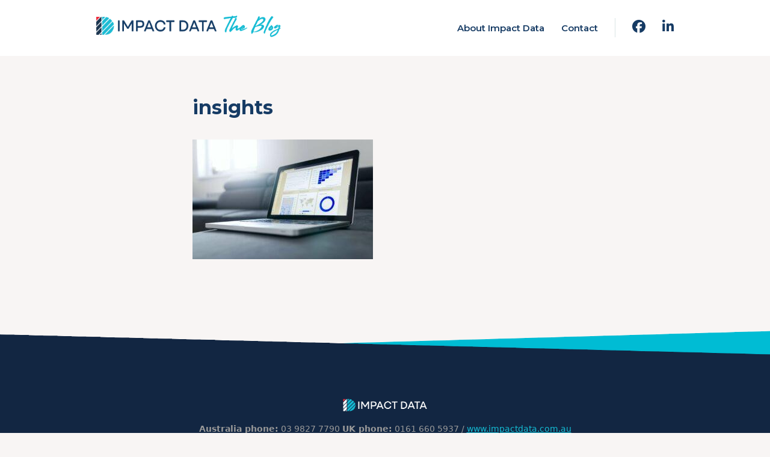

--- FILE ---
content_type: text/html; charset=UTF-8
request_url: https://blog.impactdata.com.au/2023/10/31/qikserve-insights-getting-you-more-orders-more-often-using-the-data-you-already-have/insights/
body_size: 9347
content:
<!DOCTYPE html>
<html lang="en-AU">
<head>
	<meta charset="UTF-8">
	<link rel="profile" href="https://gmpg.org/xfn/11">
	<link rel="stylesheet" href="https://cdnjs.cloudflare.com/ajax/libs/font-awesome/6.1.1/css/all.min.css" integrity="sha512-KfkfwYDsLkIlwQp6LFnl8zNdLGxu9YAA1QvwINks4PhcElQSvqcyVLLD9aMhXd13uQjoXtEKNosOWaZqXgel0g==" crossorigin="anonymous" referrerpolicy="no-referrer" />
	<meta name='robots' content='index, follow, max-image-preview:large, max-snippet:-1, max-video-preview:-1' />
<meta name="viewport" content="width=device-width, initial-scale=1">
	<!-- This site is optimized with the Yoast SEO plugin v26.8 - https://yoast.com/product/yoast-seo-wordpress/ -->
	<title>insights - Impact Data</title>
	<link rel="canonical" href="https://blog.impactdata.com.au/2023/10/31/qikserve-insights-getting-you-more-orders-more-often-using-the-data-you-already-have/insights/" />
	<meta property="og:locale" content="en_US" />
	<meta property="og:type" content="article" />
	<meta property="og:title" content="insights - Impact Data" />
	<meta property="og:url" content="https://blog.impactdata.com.au/2023/10/31/qikserve-insights-getting-you-more-orders-more-often-using-the-data-you-already-have/insights/" />
	<meta property="og:site_name" content="Impact Data" />
	<meta property="article:publisher" content="https://www.facebook.com/ID.ImpactData" />
	<meta property="article:modified_time" content="2023-12-18T03:36:13+00:00" />
	<meta property="og:image" content="https://blog.impactdata.com.au/2023/10/31/qikserve-insights-getting-you-more-orders-more-often-using-the-data-you-already-have/insights" />
	<meta property="og:image:width" content="2560" />
	<meta property="og:image:height" content="1695" />
	<meta property="og:image:type" content="image/jpeg" />
	<meta name="twitter:card" content="summary_large_image" />
	<script type="application/ld+json" class="yoast-schema-graph">{"@context":"https://schema.org","@graph":[{"@type":"WebPage","@id":"https://blog.impactdata.com.au/2023/10/31/qikserve-insights-getting-you-more-orders-more-often-using-the-data-you-already-have/insights/","url":"https://blog.impactdata.com.au/2023/10/31/qikserve-insights-getting-you-more-orders-more-often-using-the-data-you-already-have/insights/","name":"insights - Impact Data","isPartOf":{"@id":"https://blog.impactdata.com.au/#website"},"primaryImageOfPage":{"@id":"https://blog.impactdata.com.au/2023/10/31/qikserve-insights-getting-you-more-orders-more-often-using-the-data-you-already-have/insights/#primaryimage"},"image":{"@id":"https://blog.impactdata.com.au/2023/10/31/qikserve-insights-getting-you-more-orders-more-often-using-the-data-you-already-have/insights/#primaryimage"},"thumbnailUrl":"https://blog.impactdata.com.au/wp-content/uploads/2023/10/insights-scaled.jpg","datePublished":"2023-12-18T03:36:05+00:00","dateModified":"2023-12-18T03:36:13+00:00","breadcrumb":{"@id":"https://blog.impactdata.com.au/2023/10/31/qikserve-insights-getting-you-more-orders-more-often-using-the-data-you-already-have/insights/#breadcrumb"},"inLanguage":"en-AU","potentialAction":[{"@type":"ReadAction","target":["https://blog.impactdata.com.au/2023/10/31/qikserve-insights-getting-you-more-orders-more-often-using-the-data-you-already-have/insights/"]}]},{"@type":"ImageObject","inLanguage":"en-AU","@id":"https://blog.impactdata.com.au/2023/10/31/qikserve-insights-getting-you-more-orders-more-often-using-the-data-you-already-have/insights/#primaryimage","url":"https://blog.impactdata.com.au/wp-content/uploads/2023/10/insights-scaled.jpg","contentUrl":"https://blog.impactdata.com.au/wp-content/uploads/2023/10/insights-scaled.jpg","width":2560,"height":1695,"caption":"insights"},{"@type":"BreadcrumbList","@id":"https://blog.impactdata.com.au/2023/10/31/qikserve-insights-getting-you-more-orders-more-often-using-the-data-you-already-have/insights/#breadcrumb","itemListElement":[{"@type":"ListItem","position":1,"name":"Home","item":"https://blog.impactdata.com.au/"},{"@type":"ListItem","position":2,"name":"QikServe Insights &#8211; Getting you more orders more often using the data you already have","item":"https://blog.impactdata.com.au/2023/10/31/qikserve-insights-getting-you-more-orders-more-often-using-the-data-you-already-have/"},{"@type":"ListItem","position":3,"name":"insights"}]},{"@type":"WebSite","@id":"https://blog.impactdata.com.au/#website","url":"https://blog.impactdata.com.au/","name":"Impact Data","description":"Blog","publisher":{"@id":"https://blog.impactdata.com.au/#organization"},"potentialAction":[{"@type":"SearchAction","target":{"@type":"EntryPoint","urlTemplate":"https://blog.impactdata.com.au/?s={search_term_string}"},"query-input":{"@type":"PropertyValueSpecification","valueRequired":true,"valueName":"search_term_string"}}],"inLanguage":"en-AU"},{"@type":"Organization","@id":"https://blog.impactdata.com.au/#organization","name":"Impact Data","url":"https://blog.impactdata.com.au/","logo":{"@type":"ImageObject","inLanguage":"en-AU","@id":"https://blog.impactdata.com.au/#/schema/logo/image/","url":"https://blog.impactdata.com.au/wp-content/uploads/2022/09/ID-logo.png","contentUrl":"https://blog.impactdata.com.au/wp-content/uploads/2022/09/ID-logo.png","width":1128,"height":374,"caption":"Impact Data"},"image":{"@id":"https://blog.impactdata.com.au/#/schema/logo/image/"},"sameAs":["https://www.facebook.com/ID.ImpactData","https://www.linkedin.com/company/impact-data_2/","https://www.youtube.com/channel/UCV2IYoKOd1Wadhttps//www.facebook.com/ID.ImpactData.UKaJj3SXcCBA"]}]}</script>
	<!-- / Yoast SEO plugin. -->


<link rel='dns-prefetch' href='//www.googletagmanager.com' />
<link rel='dns-prefetch' href='//fonts.googleapis.com' />
<link rel='dns-prefetch' href='//use.fontawesome.com' />
<link rel='dns-prefetch' href='//pagead2.googlesyndication.com' />
<link href='https://fonts.gstatic.com' crossorigin rel='preconnect' />
<link rel="alternate" type="application/rss+xml" title="Impact Data &raquo; Feed" href="https://blog.impactdata.com.au/feed/" />
<link rel="alternate" type="application/rss+xml" title="Impact Data &raquo; Comments Feed" href="https://blog.impactdata.com.au/comments/feed/" />
<link rel="alternate" title="oEmbed (JSON)" type="application/json+oembed" href="https://blog.impactdata.com.au/wp-json/oembed/1.0/embed?url=https%3A%2F%2Fblog.impactdata.com.au%2F2023%2F10%2F31%2Fqikserve-insights-getting-you-more-orders-more-often-using-the-data-you-already-have%2Finsights%2F%23main" />
<link rel="alternate" title="oEmbed (XML)" type="text/xml+oembed" href="https://blog.impactdata.com.au/wp-json/oembed/1.0/embed?url=https%3A%2F%2Fblog.impactdata.com.au%2F2023%2F10%2F31%2Fqikserve-insights-getting-you-more-orders-more-often-using-the-data-you-already-have%2Finsights%2F%23main&#038;format=xml" />
		<style>
			.lazyload,
			.lazyloading {
				max-width: 100%;
			}
		</style>
				<!-- This site uses the Google Analytics by MonsterInsights plugin v9.11.1 - Using Analytics tracking - https://www.monsterinsights.com/ -->
							<script src="//www.googletagmanager.com/gtag/js?id=G-XSNLY4ECDE"  data-cfasync="false" data-wpfc-render="false" async></script>
			<script data-cfasync="false" data-wpfc-render="false">
				var mi_version = '9.11.1';
				var mi_track_user = true;
				var mi_no_track_reason = '';
								var MonsterInsightsDefaultLocations = {"page_location":"https:\/\/blog.impactdata.com.au\/2023\/10\/31\/qikserve-insights-getting-you-more-orders-more-often-using-the-data-you-already-have\/insights\/"};
								if ( typeof MonsterInsightsPrivacyGuardFilter === 'function' ) {
					var MonsterInsightsLocations = (typeof MonsterInsightsExcludeQuery === 'object') ? MonsterInsightsPrivacyGuardFilter( MonsterInsightsExcludeQuery ) : MonsterInsightsPrivacyGuardFilter( MonsterInsightsDefaultLocations );
				} else {
					var MonsterInsightsLocations = (typeof MonsterInsightsExcludeQuery === 'object') ? MonsterInsightsExcludeQuery : MonsterInsightsDefaultLocations;
				}

								var disableStrs = [
										'ga-disable-G-XSNLY4ECDE',
									];

				/* Function to detect opted out users */
				function __gtagTrackerIsOptedOut() {
					for (var index = 0; index < disableStrs.length; index++) {
						if (document.cookie.indexOf(disableStrs[index] + '=true') > -1) {
							return true;
						}
					}

					return false;
				}

				/* Disable tracking if the opt-out cookie exists. */
				if (__gtagTrackerIsOptedOut()) {
					for (var index = 0; index < disableStrs.length; index++) {
						window[disableStrs[index]] = true;
					}
				}

				/* Opt-out function */
				function __gtagTrackerOptout() {
					for (var index = 0; index < disableStrs.length; index++) {
						document.cookie = disableStrs[index] + '=true; expires=Thu, 31 Dec 2099 23:59:59 UTC; path=/';
						window[disableStrs[index]] = true;
					}
				}

				if ('undefined' === typeof gaOptout) {
					function gaOptout() {
						__gtagTrackerOptout();
					}
				}
								window.dataLayer = window.dataLayer || [];

				window.MonsterInsightsDualTracker = {
					helpers: {},
					trackers: {},
				};
				if (mi_track_user) {
					function __gtagDataLayer() {
						dataLayer.push(arguments);
					}

					function __gtagTracker(type, name, parameters) {
						if (!parameters) {
							parameters = {};
						}

						if (parameters.send_to) {
							__gtagDataLayer.apply(null, arguments);
							return;
						}

						if (type === 'event') {
														parameters.send_to = monsterinsights_frontend.v4_id;
							var hookName = name;
							if (typeof parameters['event_category'] !== 'undefined') {
								hookName = parameters['event_category'] + ':' + name;
							}

							if (typeof MonsterInsightsDualTracker.trackers[hookName] !== 'undefined') {
								MonsterInsightsDualTracker.trackers[hookName](parameters);
							} else {
								__gtagDataLayer('event', name, parameters);
							}
							
						} else {
							__gtagDataLayer.apply(null, arguments);
						}
					}

					__gtagTracker('js', new Date());
					__gtagTracker('set', {
						'developer_id.dZGIzZG': true,
											});
					if ( MonsterInsightsLocations.page_location ) {
						__gtagTracker('set', MonsterInsightsLocations);
					}
										__gtagTracker('config', 'G-XSNLY4ECDE', {"forceSSL":"true"} );
										window.gtag = __gtagTracker;										(function () {
						/* https://developers.google.com/analytics/devguides/collection/analyticsjs/ */
						/* ga and __gaTracker compatibility shim. */
						var noopfn = function () {
							return null;
						};
						var newtracker = function () {
							return new Tracker();
						};
						var Tracker = function () {
							return null;
						};
						var p = Tracker.prototype;
						p.get = noopfn;
						p.set = noopfn;
						p.send = function () {
							var args = Array.prototype.slice.call(arguments);
							args.unshift('send');
							__gaTracker.apply(null, args);
						};
						var __gaTracker = function () {
							var len = arguments.length;
							if (len === 0) {
								return;
							}
							var f = arguments[len - 1];
							if (typeof f !== 'object' || f === null || typeof f.hitCallback !== 'function') {
								if ('send' === arguments[0]) {
									var hitConverted, hitObject = false, action;
									if ('event' === arguments[1]) {
										if ('undefined' !== typeof arguments[3]) {
											hitObject = {
												'eventAction': arguments[3],
												'eventCategory': arguments[2],
												'eventLabel': arguments[4],
												'value': arguments[5] ? arguments[5] : 1,
											}
										}
									}
									if ('pageview' === arguments[1]) {
										if ('undefined' !== typeof arguments[2]) {
											hitObject = {
												'eventAction': 'page_view',
												'page_path': arguments[2],
											}
										}
									}
									if (typeof arguments[2] === 'object') {
										hitObject = arguments[2];
									}
									if (typeof arguments[5] === 'object') {
										Object.assign(hitObject, arguments[5]);
									}
									if ('undefined' !== typeof arguments[1].hitType) {
										hitObject = arguments[1];
										if ('pageview' === hitObject.hitType) {
											hitObject.eventAction = 'page_view';
										}
									}
									if (hitObject) {
										action = 'timing' === arguments[1].hitType ? 'timing_complete' : hitObject.eventAction;
										hitConverted = mapArgs(hitObject);
										__gtagTracker('event', action, hitConverted);
									}
								}
								return;
							}

							function mapArgs(args) {
								var arg, hit = {};
								var gaMap = {
									'eventCategory': 'event_category',
									'eventAction': 'event_action',
									'eventLabel': 'event_label',
									'eventValue': 'event_value',
									'nonInteraction': 'non_interaction',
									'timingCategory': 'event_category',
									'timingVar': 'name',
									'timingValue': 'value',
									'timingLabel': 'event_label',
									'page': 'page_path',
									'location': 'page_location',
									'title': 'page_title',
									'referrer' : 'page_referrer',
								};
								for (arg in args) {
																		if (!(!args.hasOwnProperty(arg) || !gaMap.hasOwnProperty(arg))) {
										hit[gaMap[arg]] = args[arg];
									} else {
										hit[arg] = args[arg];
									}
								}
								return hit;
							}

							try {
								f.hitCallback();
							} catch (ex) {
							}
						};
						__gaTracker.create = newtracker;
						__gaTracker.getByName = newtracker;
						__gaTracker.getAll = function () {
							return [];
						};
						__gaTracker.remove = noopfn;
						__gaTracker.loaded = true;
						window['__gaTracker'] = __gaTracker;
					})();
									} else {
										console.log("");
					(function () {
						function __gtagTracker() {
							return null;
						}

						window['__gtagTracker'] = __gtagTracker;
						window['gtag'] = __gtagTracker;
					})();
									}
			</script>
							<!-- / Google Analytics by MonsterInsights -->
		<style id='wp-img-auto-sizes-contain-inline-css'>
img:is([sizes=auto i],[sizes^="auto," i]){contain-intrinsic-size:3000px 1500px}
/*# sourceURL=wp-img-auto-sizes-contain-inline-css */
</style>
<style id='classic-theme-styles-inline-css'>
/*! This file is auto-generated */
.wp-block-button__link{color:#fff;background-color:#32373c;border-radius:9999px;box-shadow:none;text-decoration:none;padding:calc(.667em + 2px) calc(1.333em + 2px);font-size:1.125em}.wp-block-file__button{background:#32373c;color:#fff;text-decoration:none}
/*# sourceURL=/wp-includes/css/classic-themes.min.css */
</style>
<link rel='stylesheet' id='block-robo-gallery-style-css-css' href='https://blog.impactdata.com.au/wp-content/plugins/robo-gallery/includes/extensions/block/dist/blocks.style.build.css' media='all' />
<link rel='stylesheet' id='wpo_min-header-0-css' href='https://blog.impactdata.com.au/wp-content/cache/wpo-minify/1769109390/assets/wpo-minify-header-157e766c.min.css' media='all' />
<script src="https://blog.impactdata.com.au/wp-content/cache/wpo-minify/1769109390/assets/wpo-minify-header-116724af.min.js" id="wpo_min-header-0-js"></script>
<script src="https://blog.impactdata.com.au/wp-content/cache/wpo-minify/1769109390/assets/wpo-minify-header-59bd0ed6.min.js" id="wpo_min-header-1-js" async data-wp-strategy="async"></script>
<script id="wpo_min-header-2-js-extra">
var uwp_localize_data = {"uwp_more_char_limit":"100","uwp_more_text":"more","uwp_less_text":"less","error":"Something went wrong.","error_retry":"Something went wrong, please retry.","uwp_more_ellipses_text":"...","ajaxurl":"https://blog.impactdata.com.au/wp-admin/admin-ajax.php","login_modal":"1","register_modal":"1","forgot_modal":"1","uwp_pass_strength":"0","uwp_strong_pass_msg":"Please enter valid strong password.","default_banner":"https://blog.impactdata.com.au/wp-content/plugins/userswp/assets/images/banner.png","basicNonce":"9db08bb7b6"};
//# sourceURL=wpo_min-header-2-js-extra
</script>
<script src="https://blog.impactdata.com.au/wp-content/cache/wpo-minify/1769109390/assets/wpo-minify-header-55080d8c.min.js" id="wpo_min-header-2-js"></script>

<!-- Google tag (gtag.js) snippet added by Site Kit -->
<!-- Google Analytics snippet added by Site Kit -->
<script src="https://www.googletagmanager.com/gtag/js?id=G-XSNLY4ECDE" id="google_gtagjs-js" async></script>
<script id="google_gtagjs-js-after">
window.dataLayer = window.dataLayer || [];function gtag(){dataLayer.push(arguments);}
gtag("set","linker",{"domains":["blog.impactdata.com.au"]});
gtag("js", new Date());
gtag("set", "developer_id.dZTNiMT", true);
gtag("config", "G-XSNLY4ECDE");
//# sourceURL=google_gtagjs-js-after
</script>
<link rel="https://api.w.org/" href="https://blog.impactdata.com.au/wp-json/" /><link rel="alternate" title="JSON" type="application/json" href="https://blog.impactdata.com.au/wp-json/wp/v2/media/4329" /><link rel="EditURI" type="application/rsd+xml" title="RSD" href="https://blog.impactdata.com.au/xmlrpc.php?rsd" />
<meta name="generator" content="WordPress 6.9" />
<link rel='shortlink' href='https://blog.impactdata.com.au/?p=4329' />
<meta name="cdp-version" content="1.5.0" /><meta name="generator" content="Site Kit by Google 1.170.0" /><script type="text/javascript">
           var ajaxurl = "https://blog.impactdata.com.au/wp-admin/admin-ajax.php";
         </script>		<script>
			document.documentElement.className = document.documentElement.className.replace('no-js', 'js');
		</script>
				<style>
			.no-js img.lazyload {
				display: none;
			}

			figure.wp-block-image img.lazyloading {
				min-width: 150px;
			}

			.lazyload,
			.lazyloading {
				--smush-placeholder-width: 100px;
				--smush-placeholder-aspect-ratio: 1/1;
				width: var(--smush-image-width, var(--smush-placeholder-width)) !important;
				aspect-ratio: var(--smush-image-aspect-ratio, var(--smush-placeholder-aspect-ratio)) !important;
			}

						.lazyload, .lazyloading {
				opacity: 0;
			}

			.lazyloaded {
				opacity: 1;
				transition: opacity 400ms;
				transition-delay: 0ms;
			}

					</style>
		
<!-- Google AdSense meta tags added by Site Kit -->
<meta name="google-adsense-platform-account" content="ca-host-pub-2644536267352236">
<meta name="google-adsense-platform-domain" content="sitekit.withgoogle.com">
<!-- End Google AdSense meta tags added by Site Kit -->

<!-- Google AdSense snippet added by Site Kit -->
<script async src="https://pagead2.googlesyndication.com/pagead/js/adsbygoogle.js?client=ca-pub-7491366123112030&amp;host=ca-host-pub-2644536267352236" crossorigin="anonymous"></script>

<!-- End Google AdSense snippet added by Site Kit -->
<link rel="icon" href="https://blog.impactdata.com.au/wp-content/uploads/2021/10/cropped-blog-favicon-32x32.png" sizes="32x32" />
<link rel="icon" href="https://blog.impactdata.com.au/wp-content/uploads/2021/10/cropped-blog-favicon-192x192.png" sizes="192x192" />
<link rel="apple-touch-icon" href="https://blog.impactdata.com.au/wp-content/uploads/2021/10/cropped-blog-favicon-180x180.png" />
<meta name="msapplication-TileImage" content="https://blog.impactdata.com.au/wp-content/uploads/2021/10/cropped-blog-favicon-270x270.png" />
<meta name="generator" content="WP Super Duper v1.2.31" data-sd-source="userswp" /><meta name="generator" content="WP Font Awesome Settings v1.1.10" data-ac-source="userswp" />		<style id="wp-custom-css">
			.entry-meta .gp-icon {
	display: none;
}

.entry-meta .tags-links a {
	margin-bottom: 0.5rem;
}

.cat-links {
	display: flex;
	flex-wrap: wrap;
}

.cat-links a {
	margin: 0 0.5rem 0.5rem 0;
}

.tags-links {
	display: flex;
	flex-wrap: wrap;
	flex-wrap: wrap;
}

h1.entry-title {
	font-size: 32px;
	font-family: 'Montserrat', sans-serif;
	font-weight: 700;
	margin-bottom: 1rem;
}

.inside-article h2 {
	font-size: 26px;
	font-family: 'Montserrat', sans-serif;
	line-height: 32px;
}

p, li {
	line-height: 30px;
	color: #163B64;
}

h4, h5 {
	color: #163B64;
}

.inside-article ul,
.inside-article ol {
	margin-left: 0;
	padding: 0 1rem;
}

.inside-article .ul-decorative {
	border-radius: 3px;
	border: 3px solid #ECC462;
	padding: 1.5rem 2rem;
	margin-left: 0;
}

.inside-article li {
	margin: 0 0 0.75rem;
}

.inside-article p strong,
.inside-article p strong a,
.inside-article strong{
	text-decoration: none;
}

.customize-unpreviewable {
	text-decoration: none;
}

.inside-article .wp-block-group__inner-container {
	padding: 0;
}

.tags-links a {
	margin: 0 0.5rem 0.5rem 0;
}

.entry-header .entry-date,
.byline {
	font-weight: 500;
	font-size: 15px;
	color: #607D8B;
}

.entry-header .entry-date,
.byline a {
	text-decoration: none;
}

.entry-header .author-name {
	color: #15bad2;
	text-decoration: none;
}

.download_advance_tips {
	text-decoration: none;
	color: #2F4858;
	border: 2px solid #15bad2;
	font-weight: 700;
	font-size: 18px;
	padding: 1rem;
	margin-top: 1rem;
	display: flex;
	flex-wrap: nowrap;
	align-items: center;
	width: fit-content;
}

.download_advance_tips .fa-chevron-right {
	margin-left: 0.5rem;
}

.blog__top-tip {
	display: flex;
	padding: 1rem;
	align-items: center;
	background-color: #FFF0BC;
	border: 2px solid #F9C646;
	border-radius: 2px;
	width: fit-content;
}

.blog__top-tip h4 {
	margin-bottom: 0;
	margin-left: 1rem;
}

.blog__top-tip .fa-lightbulb {
	color: #F9C646;
	font-size: 35px;
}

.blog__top-tip p {
	margin-bottom: 0;
	margin-left: 1rem;
	font-family: 'Nunito', sans-serif;
	font-weight: 500;
	color: #2F4858;
}

.blog__top-tip-bold {
	font-weight: 700;
}

.download_advance_tips:hover {
	color: #15bad2;
}

.post-navigation {
	margin-top: 1rem !important;
}

.wp-block-image figcaption,
.wp-block-embed figcaption{
	font-weight: 600;
	color: #15bad2;
	text-align: center;
}

.uwp_widget_author_box {
	display: none !important;
}

@media only screen and (max-width: 480px) {
	
	.site-main .inside-article h1.entry-title {
		font-size: 20px;
	}
	
	.entry-header .entry-meta {
		font-size: 14px;
	}
	
	.inside-article h2 {
	font-size: 18px;
}
	
	.inside-article h4 {
	font-size: 18px !important;
}

	.entry-content p {
		font-size: 15px;
	}

	ul.ssbp-bar-list {
		display: flex;
	}
	
	.ssbp-container {
		position: relative;
	}
	
	#ssba-bar-2 {
		position: relative !important;
	}
	
	.site-main .inside-article {
		margin: 10rem 2rem
	}
	
	div#ssba-bar-2 {
		top: -3.5rem! important;
	}
	
	.ssbp-bar-list li a {
		margin: 0 0.25rem !important;
	}
	
	.download_advance_tips {
		font-size: 12px;
		padding: 0.5rem;
	}
	
	.nav-previous a,
	.nav-next a{
		font-size: 14px;
	}
}		</style>
		<style id='global-styles-inline-css'>
:root{--wp--preset--aspect-ratio--square: 1;--wp--preset--aspect-ratio--4-3: 4/3;--wp--preset--aspect-ratio--3-4: 3/4;--wp--preset--aspect-ratio--3-2: 3/2;--wp--preset--aspect-ratio--2-3: 2/3;--wp--preset--aspect-ratio--16-9: 16/9;--wp--preset--aspect-ratio--9-16: 9/16;--wp--preset--color--black: #000000;--wp--preset--color--cyan-bluish-gray: #abb8c3;--wp--preset--color--white: var(--white);--wp--preset--color--pale-pink: #f78da7;--wp--preset--color--vivid-red: #cf2e2e;--wp--preset--color--luminous-vivid-orange: #ff6900;--wp--preset--color--luminous-vivid-amber: #fcb900;--wp--preset--color--light-green-cyan: #7bdcb5;--wp--preset--color--vivid-green-cyan: #00d084;--wp--preset--color--pale-cyan-blue: #8ed1fc;--wp--preset--color--vivid-cyan-blue: #0693e3;--wp--preset--color--vivid-purple: #9b51e0;--wp--preset--color--id-blue: var(--id-blue);--wp--preset--color--text-blue: var(--text-blue);--wp--preset--color--heading-blue: var(--heading-blue);--wp--preset--color--success: var(--success);--wp--preset--color--warning: var(--warning);--wp--preset--color--danger: var(--danger);--wp--preset--color--pale-silver: var(--pale-silver);--wp--preset--gradient--vivid-cyan-blue-to-vivid-purple: linear-gradient(135deg,rgb(6,147,227) 0%,rgb(155,81,224) 100%);--wp--preset--gradient--light-green-cyan-to-vivid-green-cyan: linear-gradient(135deg,rgb(122,220,180) 0%,rgb(0,208,130) 100%);--wp--preset--gradient--luminous-vivid-amber-to-luminous-vivid-orange: linear-gradient(135deg,rgb(252,185,0) 0%,rgb(255,105,0) 100%);--wp--preset--gradient--luminous-vivid-orange-to-vivid-red: linear-gradient(135deg,rgb(255,105,0) 0%,rgb(207,46,46) 100%);--wp--preset--gradient--very-light-gray-to-cyan-bluish-gray: linear-gradient(135deg,rgb(238,238,238) 0%,rgb(169,184,195) 100%);--wp--preset--gradient--cool-to-warm-spectrum: linear-gradient(135deg,rgb(74,234,220) 0%,rgb(151,120,209) 20%,rgb(207,42,186) 40%,rgb(238,44,130) 60%,rgb(251,105,98) 80%,rgb(254,248,76) 100%);--wp--preset--gradient--blush-light-purple: linear-gradient(135deg,rgb(255,206,236) 0%,rgb(152,150,240) 100%);--wp--preset--gradient--blush-bordeaux: linear-gradient(135deg,rgb(254,205,165) 0%,rgb(254,45,45) 50%,rgb(107,0,62) 100%);--wp--preset--gradient--luminous-dusk: linear-gradient(135deg,rgb(255,203,112) 0%,rgb(199,81,192) 50%,rgb(65,88,208) 100%);--wp--preset--gradient--pale-ocean: linear-gradient(135deg,rgb(255,245,203) 0%,rgb(182,227,212) 50%,rgb(51,167,181) 100%);--wp--preset--gradient--electric-grass: linear-gradient(135deg,rgb(202,248,128) 0%,rgb(113,206,126) 100%);--wp--preset--gradient--midnight: linear-gradient(135deg,rgb(2,3,129) 0%,rgb(40,116,252) 100%);--wp--preset--font-size--small: 13px;--wp--preset--font-size--medium: 20px;--wp--preset--font-size--large: 36px;--wp--preset--font-size--x-large: 42px;--wp--preset--spacing--20: 0.44rem;--wp--preset--spacing--30: 0.67rem;--wp--preset--spacing--40: 1rem;--wp--preset--spacing--50: 1.5rem;--wp--preset--spacing--60: 2.25rem;--wp--preset--spacing--70: 3.38rem;--wp--preset--spacing--80: 5.06rem;--wp--preset--shadow--natural: 6px 6px 9px rgba(0, 0, 0, 0.2);--wp--preset--shadow--deep: 12px 12px 50px rgba(0, 0, 0, 0.4);--wp--preset--shadow--sharp: 6px 6px 0px rgba(0, 0, 0, 0.2);--wp--preset--shadow--outlined: 6px 6px 0px -3px rgb(255, 255, 255), 6px 6px rgb(0, 0, 0);--wp--preset--shadow--crisp: 6px 6px 0px rgb(0, 0, 0);}:where(.is-layout-flex){gap: 0.5em;}:where(.is-layout-grid){gap: 0.5em;}body .is-layout-flex{display: flex;}.is-layout-flex{flex-wrap: wrap;align-items: center;}.is-layout-flex > :is(*, div){margin: 0;}body .is-layout-grid{display: grid;}.is-layout-grid > :is(*, div){margin: 0;}:where(.wp-block-columns.is-layout-flex){gap: 2em;}:where(.wp-block-columns.is-layout-grid){gap: 2em;}:where(.wp-block-post-template.is-layout-flex){gap: 1.25em;}:where(.wp-block-post-template.is-layout-grid){gap: 1.25em;}.has-black-color{color: var(--wp--preset--color--black) !important;}.has-cyan-bluish-gray-color{color: var(--wp--preset--color--cyan-bluish-gray) !important;}.has-white-color{color: var(--wp--preset--color--white) !important;}.has-pale-pink-color{color: var(--wp--preset--color--pale-pink) !important;}.has-vivid-red-color{color: var(--wp--preset--color--vivid-red) !important;}.has-luminous-vivid-orange-color{color: var(--wp--preset--color--luminous-vivid-orange) !important;}.has-luminous-vivid-amber-color{color: var(--wp--preset--color--luminous-vivid-amber) !important;}.has-light-green-cyan-color{color: var(--wp--preset--color--light-green-cyan) !important;}.has-vivid-green-cyan-color{color: var(--wp--preset--color--vivid-green-cyan) !important;}.has-pale-cyan-blue-color{color: var(--wp--preset--color--pale-cyan-blue) !important;}.has-vivid-cyan-blue-color{color: var(--wp--preset--color--vivid-cyan-blue) !important;}.has-vivid-purple-color{color: var(--wp--preset--color--vivid-purple) !important;}.has-black-background-color{background-color: var(--wp--preset--color--black) !important;}.has-cyan-bluish-gray-background-color{background-color: var(--wp--preset--color--cyan-bluish-gray) !important;}.has-white-background-color{background-color: var(--wp--preset--color--white) !important;}.has-pale-pink-background-color{background-color: var(--wp--preset--color--pale-pink) !important;}.has-vivid-red-background-color{background-color: var(--wp--preset--color--vivid-red) !important;}.has-luminous-vivid-orange-background-color{background-color: var(--wp--preset--color--luminous-vivid-orange) !important;}.has-luminous-vivid-amber-background-color{background-color: var(--wp--preset--color--luminous-vivid-amber) !important;}.has-light-green-cyan-background-color{background-color: var(--wp--preset--color--light-green-cyan) !important;}.has-vivid-green-cyan-background-color{background-color: var(--wp--preset--color--vivid-green-cyan) !important;}.has-pale-cyan-blue-background-color{background-color: var(--wp--preset--color--pale-cyan-blue) !important;}.has-vivid-cyan-blue-background-color{background-color: var(--wp--preset--color--vivid-cyan-blue) !important;}.has-vivid-purple-background-color{background-color: var(--wp--preset--color--vivid-purple) !important;}.has-black-border-color{border-color: var(--wp--preset--color--black) !important;}.has-cyan-bluish-gray-border-color{border-color: var(--wp--preset--color--cyan-bluish-gray) !important;}.has-white-border-color{border-color: var(--wp--preset--color--white) !important;}.has-pale-pink-border-color{border-color: var(--wp--preset--color--pale-pink) !important;}.has-vivid-red-border-color{border-color: var(--wp--preset--color--vivid-red) !important;}.has-luminous-vivid-orange-border-color{border-color: var(--wp--preset--color--luminous-vivid-orange) !important;}.has-luminous-vivid-amber-border-color{border-color: var(--wp--preset--color--luminous-vivid-amber) !important;}.has-light-green-cyan-border-color{border-color: var(--wp--preset--color--light-green-cyan) !important;}.has-vivid-green-cyan-border-color{border-color: var(--wp--preset--color--vivid-green-cyan) !important;}.has-pale-cyan-blue-border-color{border-color: var(--wp--preset--color--pale-cyan-blue) !important;}.has-vivid-cyan-blue-border-color{border-color: var(--wp--preset--color--vivid-cyan-blue) !important;}.has-vivid-purple-border-color{border-color: var(--wp--preset--color--vivid-purple) !important;}.has-vivid-cyan-blue-to-vivid-purple-gradient-background{background: var(--wp--preset--gradient--vivid-cyan-blue-to-vivid-purple) !important;}.has-light-green-cyan-to-vivid-green-cyan-gradient-background{background: var(--wp--preset--gradient--light-green-cyan-to-vivid-green-cyan) !important;}.has-luminous-vivid-amber-to-luminous-vivid-orange-gradient-background{background: var(--wp--preset--gradient--luminous-vivid-amber-to-luminous-vivid-orange) !important;}.has-luminous-vivid-orange-to-vivid-red-gradient-background{background: var(--wp--preset--gradient--luminous-vivid-orange-to-vivid-red) !important;}.has-very-light-gray-to-cyan-bluish-gray-gradient-background{background: var(--wp--preset--gradient--very-light-gray-to-cyan-bluish-gray) !important;}.has-cool-to-warm-spectrum-gradient-background{background: var(--wp--preset--gradient--cool-to-warm-spectrum) !important;}.has-blush-light-purple-gradient-background{background: var(--wp--preset--gradient--blush-light-purple) !important;}.has-blush-bordeaux-gradient-background{background: var(--wp--preset--gradient--blush-bordeaux) !important;}.has-luminous-dusk-gradient-background{background: var(--wp--preset--gradient--luminous-dusk) !important;}.has-pale-ocean-gradient-background{background: var(--wp--preset--gradient--pale-ocean) !important;}.has-electric-grass-gradient-background{background: var(--wp--preset--gradient--electric-grass) !important;}.has-midnight-gradient-background{background: var(--wp--preset--gradient--midnight) !important;}.has-small-font-size{font-size: var(--wp--preset--font-size--small) !important;}.has-medium-font-size{font-size: var(--wp--preset--font-size--medium) !important;}.has-large-font-size{font-size: var(--wp--preset--font-size--large) !important;}.has-x-large-font-size{font-size: var(--wp--preset--font-size--x-large) !important;}
/*# sourceURL=global-styles-inline-css */
</style>
</head>

<body class="attachment wp-singular attachment-template-default single single-attachment postid-4329 attachmentid-4329 attachment-jpeg wp-custom-logo wp-embed-responsive wp-theme-generatepress wp-child-theme-generatepress_child right-sidebar nav-float-right separate-containers header-aligned-left dropdown-hover aui_bs5" itemtype="https://schema.org/Blog" itemscope>
	<a class="screen-reader-text skip-link" href="#content" title="Skip to content">Skip to content</a>
	<header id="masthead" class="site-header">
		<div class="main-navigation__left-nav">
			<a href="https://blog.impactdata.com.au/" class="custom-logo-link" rel="home"><img width="514" height="75" data-src="https://blog.impactdata.com.au/wp-content/uploads/2021/10/id-logo-blog.png" class="custom-logo lazyload" alt="Impact Data" decoding="async" data-srcset="https://blog.impactdata.com.au/wp-content/uploads/2021/10/id-logo-blog.png 514w, https://blog.impactdata.com.au/wp-content/uploads/2021/10/id-logo-blog-300x44.png 300w" data-sizes="(max-width: 514px) 100vw, 514px" src="[data-uri]" style="--smush-placeholder-width: 514px; --smush-placeholder-aspect-ratio: 514/75;" /></a>			<a class="main-navigation__header-link" href="https://blog.impactdata.com.au/"><img class="the-blog lazyload" data-src="https://blog.impactdata.com.au/wp-content/themes/generatepress_child/images/the-blog.png" alt="ID-logo" src="[data-uri]" style="--smush-placeholder-width: 631px; --smush-placeholder-aspect-ratio: 631/241;"></a>
		</div>
		<div class="main-navigation__right-nav">
			<ul class="main-navigation__menu-items">
				<li><a href="https://impactdata.com.au/company/about/index.html">About Impact Data</a></li>
				<li><a href="https://impactdata.com.au/company/contact/index.html">Contact</a></li>
				<li class="main-navigation__divider"></li>
				<li><a href="https://www.facebook.com/ID.ImpactData" target="_blank"><i class="fa-brands fa-facebook"></i></a></li>
				<li><a href="https://www.linkedin.com/company/impact-data_2" target="_blank"><i class="fa-brands fa-linkedin-in"></i></a></li>
			</ul>
		</div>
	</header>

	
	<div class="site grid-container container hfeed" id="page">
				<div class="site-content" id="content">
			
	<div class="content-area" id="primary">
		<main class="site-main" id="main">
			
			
<article id="post-4329" class="post-4329 attachment type-attachment status-inherit hentry" itemtype="https://schema.org/CreativeWork" itemscope>
	<div class="inside-article">
					<header class="entry-header" aria-label="Content">
				<h1 class="entry-title" itemprop="headline">insights</h1>			</header>
			
		<div class="entry-content" itemprop="text">
			<p class="attachment"><a href='https://blog.impactdata.com.au/wp-content/uploads/2023/10/insights-scaled.jpg'><img fetchpriority="high" decoding="async" width="300" height="199" src="https://blog.impactdata.com.au/wp-content/uploads/2023/10/insights-300x199.jpg" class="attachment-medium size-medium" alt="insights" srcset="https://blog.impactdata.com.au/wp-content/uploads/2023/10/insights-300x199.jpg 300w, https://blog.impactdata.com.au/wp-content/uploads/2023/10/insights-1024x678.jpg 1024w, https://blog.impactdata.com.au/wp-content/uploads/2023/10/insights-768x509.jpg 768w, https://blog.impactdata.com.au/wp-content/uploads/2023/10/insights-1536x1017.jpg 1536w, https://blog.impactdata.com.au/wp-content/uploads/2023/10/insights-2048x1356.jpg 2048w" sizes="(max-width: 300px) 100vw, 300px" /></a></p>
		</div>

			</div>
</article>


		</main>
	</div>

	<!-- .site-footer -->
<footer class="site-footer" itemscope itemtype="https://schema.org/WPFooter">

<img class="footer-logo lazyload" data-src="https://blog.impactdata.com.au/wp-content/themes/generatepress_child/images/ID-logo_reverse.png" alt="ID-logo-reverse" src="[data-uri]" style="--smush-placeholder-width: 1128px; --smush-placeholder-aspect-ratio: 1128/374;">
<div class="footer-contact"><span class="footer-bold">Australia phone:</span> 03 9827 7790 <span class="footer-bold">UK phone:</span> 0161 660 5937 / <a class="footer-blue" href="https://www.impactdata.com.au">www.impactdata.com.au</a></div>
<div class="footer-links"><a class="footer-blue" href="https://www.impactdata.com.au/terms-and-conditions.html">Terms & Conditions</a> / <a class="footer-blue" href="https://www.impactdata.com.au/privacy-policy.html">Privacy Policy</a> / <a class="footer-blue" href="https://www.impactdata.com.au/disclaimer.html">Disclaimer</a> / <a class="footer-blue" href="https://www.impactdata.com.au/contact.html">Contact</a></div>
<div class="footer-copyright">© Copyright <a class="footer-blue" href="https://www.impactdata.com.au">Impact Data</a>.</div>

</footer> 
<!-- /.site-footer -->

<script type="speculationrules">
{"prefetch":[{"source":"document","where":{"and":[{"href_matches":"/*"},{"not":{"href_matches":["/wp-*.php","/wp-admin/*","/wp-content/uploads/*","/wp-content/*","/wp-content/plugins/*","/wp-content/themes/generatepress_child/*","/wp-content/themes/generatepress/*","/*\\?(.+)"]}},{"not":{"selector_matches":"a[rel~=\"nofollow\"]"}},{"not":{"selector_matches":".no-prefetch, .no-prefetch a"}}]},"eagerness":"conservative"}]}
</script>
<script id="generate-a11y">!function(){"use strict";if("querySelector"in document&&"addEventListener"in window){var e=document.body;e.addEventListener("mousedown",function(){e.classList.add("using-mouse")}),e.addEventListener("keydown",function(){e.classList.remove("using-mouse")})}}();</script><style>html{font-size:16px;}</style><script src="https://blog.impactdata.com.au/wp-content/cache/wpo-minify/1769109390/assets/wpo-minify-footer-46620e13.min.js" id="wpo_min-footer-0-js"></script>
<script id="wpo_min-footer-2-js-extra">
var generatepressMenu = {"toggleOpenedSubMenus":"1","openSubMenuLabel":"Open Sub-Menu","closeSubMenuLabel":"Close Sub-Menu"};
var generatepressBackToTop = {"smooth":"1"};
//# sourceURL=wpo_min-footer-2-js-extra
</script>
<script src="https://blog.impactdata.com.au/wp-content/cache/wpo-minify/1769109390/assets/wpo-minify-footer-073810e5.min.js" id="wpo_min-footer-2-js"></script>
<script src="https://blog.impactdata.com.au/wp-content/cache/wpo-minify/1769109390/assets/wpo-minify-footer-76fa07fe.min.js" id="wpo_min-footer-3-js"></script>

</div>
<!-- /.ht-site-container -->
</body>
</html>

--- FILE ---
content_type: text/html; charset=utf-8
request_url: https://www.google.com/recaptcha/api2/aframe
body_size: 266
content:
<!DOCTYPE HTML><html><head><meta http-equiv="content-type" content="text/html; charset=UTF-8"></head><body><script nonce="OEsfrr9XIU9TYu1dRcEACw">/** Anti-fraud and anti-abuse applications only. See google.com/recaptcha */ try{var clients={'sodar':'https://pagead2.googlesyndication.com/pagead/sodar?'};window.addEventListener("message",function(a){try{if(a.source===window.parent){var b=JSON.parse(a.data);var c=clients[b['id']];if(c){var d=document.createElement('img');d.src=c+b['params']+'&rc='+(localStorage.getItem("rc::a")?sessionStorage.getItem("rc::b"):"");window.document.body.appendChild(d);sessionStorage.setItem("rc::e",parseInt(sessionStorage.getItem("rc::e")||0)+1);localStorage.setItem("rc::h",'1769321813537');}}}catch(b){}});window.parent.postMessage("_grecaptcha_ready", "*");}catch(b){}</script></body></html>